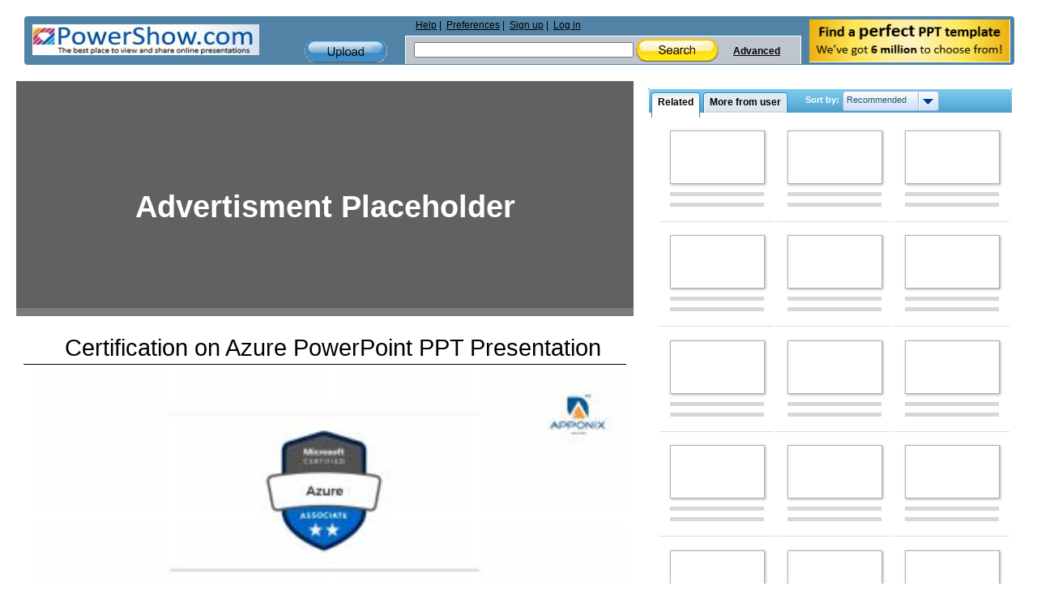

--- FILE ---
content_type: text/html; charset=utf-8
request_url: https://www.google.com/recaptcha/api2/aframe
body_size: 270
content:
<!DOCTYPE HTML><html><head><meta http-equiv="content-type" content="text/html; charset=UTF-8"></head><body><script nonce="eI7ARZzV5DZS3HU2k2_-GQ">/** Anti-fraud and anti-abuse applications only. See google.com/recaptcha */ try{var clients={'sodar':'https://pagead2.googlesyndication.com/pagead/sodar?'};window.addEventListener("message",function(a){try{if(a.source===window.parent){var b=JSON.parse(a.data);var c=clients[b['id']];if(c){var d=document.createElement('img');d.src=c+b['params']+'&rc='+(localStorage.getItem("rc::a")?sessionStorage.getItem("rc::b"):"");window.document.body.appendChild(d);sessionStorage.setItem("rc::e",parseInt(sessionStorage.getItem("rc::e")||0)+1);localStorage.setItem("rc::h",'1769748798087');}}}catch(b){}});window.parent.postMessage("_grecaptcha_ready", "*");}catch(b){}</script></body></html>